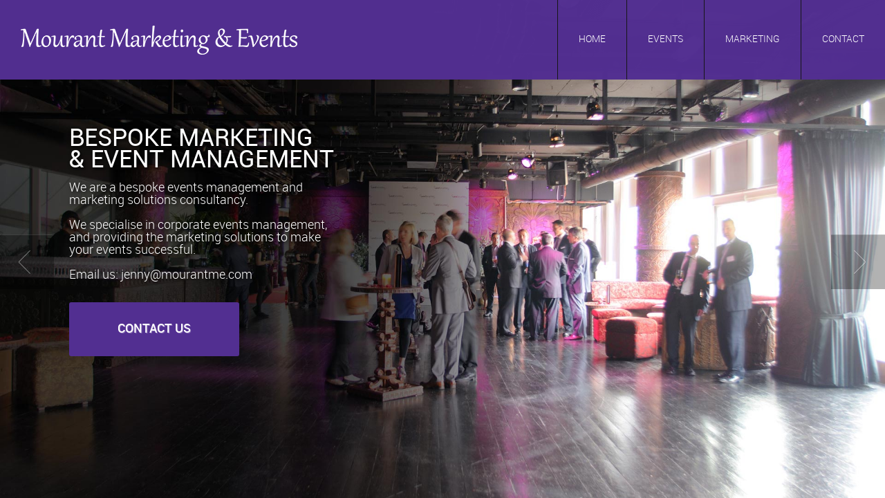

--- FILE ---
content_type: text/html; charset=UTF-8
request_url: https://mourantme.com/
body_size: 5837
content:
<!DOCTYPE HTML PUBLIC "-//W3C//DTD HTML 4.01 Transitional//EN" "http://www.w3.org/TR/html4/loose.dtd">
<html lang="en-US"<head>
	<meta http-equiv="Content-Type" content="text/html;charset=UTF-8">
    <meta name="viewport" content="width=device-width,initial-scale=1,maximum-scale=1" />
	<title>            Mourant Marketing and Events : Welcome        </title>
            <script> var template_directory = "https://mourantme.com/wp-content/themes/valerie"; </script>
    <!--[if IE 8]>

    <link rel='stylesheet' id='style-css'  href='https://mourantme.com/wp-content/themes/valerie/css/ie-dark.css' type='text/css' media='all' />	<![endif]-->
    <meta name='robots' content='max-image-preview:large' />
<link rel='dns-prefetch' href='//maps.googleapis.com' />
<link rel='dns-prefetch' href='//s.w.org' />
<link rel="alternate" type="application/rss+xml" title="Mourant Marketing and Events &raquo; Feed" href="https://mourantme.com/feed/" />
<link rel="alternate" type="application/rss+xml" title="Mourant Marketing and Events &raquo; Comments Feed" href="https://mourantme.com/comments/feed/" />
<link rel="alternate" type="application/rss+xml" title="Mourant Marketing and Events &raquo; Welcome Comments Feed" href="https://mourantme.com/bespoke-marketing-event-management/feed/" />
<script type="text/javascript">
window._wpemojiSettings = {"baseUrl":"https:\/\/s.w.org\/images\/core\/emoji\/13.1.0\/72x72\/","ext":".png","svgUrl":"https:\/\/s.w.org\/images\/core\/emoji\/13.1.0\/svg\/","svgExt":".svg","source":{"concatemoji":"https:\/\/mourantme.com\/wp-includes\/js\/wp-emoji-release.min.js?ver=5.9.12"}};
/*! This file is auto-generated */
!function(e,a,t){var n,r,o,i=a.createElement("canvas"),p=i.getContext&&i.getContext("2d");function s(e,t){var a=String.fromCharCode;p.clearRect(0,0,i.width,i.height),p.fillText(a.apply(this,e),0,0);e=i.toDataURL();return p.clearRect(0,0,i.width,i.height),p.fillText(a.apply(this,t),0,0),e===i.toDataURL()}function c(e){var t=a.createElement("script");t.src=e,t.defer=t.type="text/javascript",a.getElementsByTagName("head")[0].appendChild(t)}for(o=Array("flag","emoji"),t.supports={everything:!0,everythingExceptFlag:!0},r=0;r<o.length;r++)t.supports[o[r]]=function(e){if(!p||!p.fillText)return!1;switch(p.textBaseline="top",p.font="600 32px Arial",e){case"flag":return s([127987,65039,8205,9895,65039],[127987,65039,8203,9895,65039])?!1:!s([55356,56826,55356,56819],[55356,56826,8203,55356,56819])&&!s([55356,57332,56128,56423,56128,56418,56128,56421,56128,56430,56128,56423,56128,56447],[55356,57332,8203,56128,56423,8203,56128,56418,8203,56128,56421,8203,56128,56430,8203,56128,56423,8203,56128,56447]);case"emoji":return!s([10084,65039,8205,55357,56613],[10084,65039,8203,55357,56613])}return!1}(o[r]),t.supports.everything=t.supports.everything&&t.supports[o[r]],"flag"!==o[r]&&(t.supports.everythingExceptFlag=t.supports.everythingExceptFlag&&t.supports[o[r]]);t.supports.everythingExceptFlag=t.supports.everythingExceptFlag&&!t.supports.flag,t.DOMReady=!1,t.readyCallback=function(){t.DOMReady=!0},t.supports.everything||(n=function(){t.readyCallback()},a.addEventListener?(a.addEventListener("DOMContentLoaded",n,!1),e.addEventListener("load",n,!1)):(e.attachEvent("onload",n),a.attachEvent("onreadystatechange",function(){"complete"===a.readyState&&t.readyCallback()})),(n=t.source||{}).concatemoji?c(n.concatemoji):n.wpemoji&&n.twemoji&&(c(n.twemoji),c(n.wpemoji)))}(window,document,window._wpemojiSettings);
</script>
<style type="text/css">
img.wp-smiley,
img.emoji {
	display: inline !important;
	border: none !important;
	box-shadow: none !important;
	height: 1em !important;
	width: 1em !important;
	margin: 0 0.07em !important;
	vertical-align: -0.1em !important;
	background: none !important;
	padding: 0 !important;
}
</style>
	<link rel='stylesheet' id='style-css'  href='https://mourantme.com/wp-content/themes/valerie/style.css?ver=1.1' type='text/css' media='all' />
<link rel='stylesheet' id='wp-block-library-css'  href='https://mourantme.com/wp-includes/css/dist/block-library/style.min.css?ver=5.9.12' type='text/css' media='all' />
<style id='global-styles-inline-css' type='text/css'>
body{--wp--preset--color--black: #000000;--wp--preset--color--cyan-bluish-gray: #abb8c3;--wp--preset--color--white: #ffffff;--wp--preset--color--pale-pink: #f78da7;--wp--preset--color--vivid-red: #cf2e2e;--wp--preset--color--luminous-vivid-orange: #ff6900;--wp--preset--color--luminous-vivid-amber: #fcb900;--wp--preset--color--light-green-cyan: #7bdcb5;--wp--preset--color--vivid-green-cyan: #00d084;--wp--preset--color--pale-cyan-blue: #8ed1fc;--wp--preset--color--vivid-cyan-blue: #0693e3;--wp--preset--color--vivid-purple: #9b51e0;--wp--preset--gradient--vivid-cyan-blue-to-vivid-purple: linear-gradient(135deg,rgba(6,147,227,1) 0%,rgb(155,81,224) 100%);--wp--preset--gradient--light-green-cyan-to-vivid-green-cyan: linear-gradient(135deg,rgb(122,220,180) 0%,rgb(0,208,130) 100%);--wp--preset--gradient--luminous-vivid-amber-to-luminous-vivid-orange: linear-gradient(135deg,rgba(252,185,0,1) 0%,rgba(255,105,0,1) 100%);--wp--preset--gradient--luminous-vivid-orange-to-vivid-red: linear-gradient(135deg,rgba(255,105,0,1) 0%,rgb(207,46,46) 100%);--wp--preset--gradient--very-light-gray-to-cyan-bluish-gray: linear-gradient(135deg,rgb(238,238,238) 0%,rgb(169,184,195) 100%);--wp--preset--gradient--cool-to-warm-spectrum: linear-gradient(135deg,rgb(74,234,220) 0%,rgb(151,120,209) 20%,rgb(207,42,186) 40%,rgb(238,44,130) 60%,rgb(251,105,98) 80%,rgb(254,248,76) 100%);--wp--preset--gradient--blush-light-purple: linear-gradient(135deg,rgb(255,206,236) 0%,rgb(152,150,240) 100%);--wp--preset--gradient--blush-bordeaux: linear-gradient(135deg,rgb(254,205,165) 0%,rgb(254,45,45) 50%,rgb(107,0,62) 100%);--wp--preset--gradient--luminous-dusk: linear-gradient(135deg,rgb(255,203,112) 0%,rgb(199,81,192) 50%,rgb(65,88,208) 100%);--wp--preset--gradient--pale-ocean: linear-gradient(135deg,rgb(255,245,203) 0%,rgb(182,227,212) 50%,rgb(51,167,181) 100%);--wp--preset--gradient--electric-grass: linear-gradient(135deg,rgb(202,248,128) 0%,rgb(113,206,126) 100%);--wp--preset--gradient--midnight: linear-gradient(135deg,rgb(2,3,129) 0%,rgb(40,116,252) 100%);--wp--preset--duotone--dark-grayscale: url('#wp-duotone-dark-grayscale');--wp--preset--duotone--grayscale: url('#wp-duotone-grayscale');--wp--preset--duotone--purple-yellow: url('#wp-duotone-purple-yellow');--wp--preset--duotone--blue-red: url('#wp-duotone-blue-red');--wp--preset--duotone--midnight: url('#wp-duotone-midnight');--wp--preset--duotone--magenta-yellow: url('#wp-duotone-magenta-yellow');--wp--preset--duotone--purple-green: url('#wp-duotone-purple-green');--wp--preset--duotone--blue-orange: url('#wp-duotone-blue-orange');--wp--preset--font-size--small: 13px;--wp--preset--font-size--medium: 20px;--wp--preset--font-size--large: 36px;--wp--preset--font-size--x-large: 42px;}.has-black-color{color: var(--wp--preset--color--black) !important;}.has-cyan-bluish-gray-color{color: var(--wp--preset--color--cyan-bluish-gray) !important;}.has-white-color{color: var(--wp--preset--color--white) !important;}.has-pale-pink-color{color: var(--wp--preset--color--pale-pink) !important;}.has-vivid-red-color{color: var(--wp--preset--color--vivid-red) !important;}.has-luminous-vivid-orange-color{color: var(--wp--preset--color--luminous-vivid-orange) !important;}.has-luminous-vivid-amber-color{color: var(--wp--preset--color--luminous-vivid-amber) !important;}.has-light-green-cyan-color{color: var(--wp--preset--color--light-green-cyan) !important;}.has-vivid-green-cyan-color{color: var(--wp--preset--color--vivid-green-cyan) !important;}.has-pale-cyan-blue-color{color: var(--wp--preset--color--pale-cyan-blue) !important;}.has-vivid-cyan-blue-color{color: var(--wp--preset--color--vivid-cyan-blue) !important;}.has-vivid-purple-color{color: var(--wp--preset--color--vivid-purple) !important;}.has-black-background-color{background-color: var(--wp--preset--color--black) !important;}.has-cyan-bluish-gray-background-color{background-color: var(--wp--preset--color--cyan-bluish-gray) !important;}.has-white-background-color{background-color: var(--wp--preset--color--white) !important;}.has-pale-pink-background-color{background-color: var(--wp--preset--color--pale-pink) !important;}.has-vivid-red-background-color{background-color: var(--wp--preset--color--vivid-red) !important;}.has-luminous-vivid-orange-background-color{background-color: var(--wp--preset--color--luminous-vivid-orange) !important;}.has-luminous-vivid-amber-background-color{background-color: var(--wp--preset--color--luminous-vivid-amber) !important;}.has-light-green-cyan-background-color{background-color: var(--wp--preset--color--light-green-cyan) !important;}.has-vivid-green-cyan-background-color{background-color: var(--wp--preset--color--vivid-green-cyan) !important;}.has-pale-cyan-blue-background-color{background-color: var(--wp--preset--color--pale-cyan-blue) !important;}.has-vivid-cyan-blue-background-color{background-color: var(--wp--preset--color--vivid-cyan-blue) !important;}.has-vivid-purple-background-color{background-color: var(--wp--preset--color--vivid-purple) !important;}.has-black-border-color{border-color: var(--wp--preset--color--black) !important;}.has-cyan-bluish-gray-border-color{border-color: var(--wp--preset--color--cyan-bluish-gray) !important;}.has-white-border-color{border-color: var(--wp--preset--color--white) !important;}.has-pale-pink-border-color{border-color: var(--wp--preset--color--pale-pink) !important;}.has-vivid-red-border-color{border-color: var(--wp--preset--color--vivid-red) !important;}.has-luminous-vivid-orange-border-color{border-color: var(--wp--preset--color--luminous-vivid-orange) !important;}.has-luminous-vivid-amber-border-color{border-color: var(--wp--preset--color--luminous-vivid-amber) !important;}.has-light-green-cyan-border-color{border-color: var(--wp--preset--color--light-green-cyan) !important;}.has-vivid-green-cyan-border-color{border-color: var(--wp--preset--color--vivid-green-cyan) !important;}.has-pale-cyan-blue-border-color{border-color: var(--wp--preset--color--pale-cyan-blue) !important;}.has-vivid-cyan-blue-border-color{border-color: var(--wp--preset--color--vivid-cyan-blue) !important;}.has-vivid-purple-border-color{border-color: var(--wp--preset--color--vivid-purple) !important;}.has-vivid-cyan-blue-to-vivid-purple-gradient-background{background: var(--wp--preset--gradient--vivid-cyan-blue-to-vivid-purple) !important;}.has-light-green-cyan-to-vivid-green-cyan-gradient-background{background: var(--wp--preset--gradient--light-green-cyan-to-vivid-green-cyan) !important;}.has-luminous-vivid-amber-to-luminous-vivid-orange-gradient-background{background: var(--wp--preset--gradient--luminous-vivid-amber-to-luminous-vivid-orange) !important;}.has-luminous-vivid-orange-to-vivid-red-gradient-background{background: var(--wp--preset--gradient--luminous-vivid-orange-to-vivid-red) !important;}.has-very-light-gray-to-cyan-bluish-gray-gradient-background{background: var(--wp--preset--gradient--very-light-gray-to-cyan-bluish-gray) !important;}.has-cool-to-warm-spectrum-gradient-background{background: var(--wp--preset--gradient--cool-to-warm-spectrum) !important;}.has-blush-light-purple-gradient-background{background: var(--wp--preset--gradient--blush-light-purple) !important;}.has-blush-bordeaux-gradient-background{background: var(--wp--preset--gradient--blush-bordeaux) !important;}.has-luminous-dusk-gradient-background{background: var(--wp--preset--gradient--luminous-dusk) !important;}.has-pale-ocean-gradient-background{background: var(--wp--preset--gradient--pale-ocean) !important;}.has-electric-grass-gradient-background{background: var(--wp--preset--gradient--electric-grass) !important;}.has-midnight-gradient-background{background: var(--wp--preset--gradient--midnight) !important;}.has-small-font-size{font-size: var(--wp--preset--font-size--small) !important;}.has-medium-font-size{font-size: var(--wp--preset--font-size--medium) !important;}.has-large-font-size{font-size: var(--wp--preset--font-size--large) !important;}.has-x-large-font-size{font-size: var(--wp--preset--font-size--x-large) !important;}
</style>
<link rel='stylesheet' id='main-css'  href='https://mourantme.com/wp-content/themes/valerie/css/global.css?ver=1.1' type='text/css' media='all' />
<link rel='stylesheet' id='responsive-css'  href='https://mourantme.com/wp-content/themes/valerie/css/responsive.css?ver=1.0' type='text/css' media='all' />
<link rel='stylesheet' id='fonts-css'  href='https://mourantme.com/wp-content/themes/valerie/css/fonts/stylesheet.css?ver=1.0' type='text/css' media='all' />
<link rel='stylesheet' id='supersized-css'  href='https://mourantme.com/wp-content/themes/valerie/css/supersized.css?ver=1.0' type='text/css' media='all' />
<link rel='stylesheet' id='supersized_shutter-css'  href='https://mourantme.com/wp-content/themes/valerie/scripts/supersized.shutter.css?ver=1.0' type='text/css' media='all' />
<script type='text/javascript' src='https://mourantme.com/wp-includes/js/jquery/jquery.min.js?ver=3.6.0' id='jquery-core-js'></script>
<script type='text/javascript' src='https://mourantme.com/wp-includes/js/jquery/jquery-migrate.min.js?ver=3.3.2' id='jquery-migrate-js'></script>
<script type='text/javascript' src='https://mourantme.com/wp-content/themes/valerie/scripts/modernizr.js?ver=1.0' id='modernizr-js'></script>
<script type='text/javascript' src='https://mourantme.com/wp-content/themes/valerie/scripts/jquery.easing.min.js?ver=1.0' id='easing-js'></script>
<script type='text/javascript' src='https://mourantme.com/wp-content/themes/valerie/scripts/supersized.3.2.7.js?ver=3.2.7' id='supersized-js'></script>
<script type='text/javascript' src='https://mourantme.com/wp-content/themes/valerie/scripts/supersized.shutter.js?ver=1.0' id='supersized_shutter-js'></script>
<script type='text/javascript' src='https://mourantme.com/wp-content/themes/valerie/scripts/script.js?ver=1.0' id='script-js'></script>
<script type='text/javascript' src='https://mourantme.com/wp-content/themes/valerie/scripts/jquery.scrollTo-1.4.3.1-min.js?ver=1.4.3.1' id='scrollTo-js'></script>
<script type='text/javascript' src='https://mourantme.com/wp-content/themes/valerie/scripts/jquery.serialScroll-1.2.2-min.js?ver=1.2.2' id='serialScroll-js'></script>
<script type='text/javascript' src='https://maps.googleapis.com/maps/api/js?v=3.exp&#038;sensor=false&#038;ver=3.0' id='googlemap-js'></script>
<script type='text/javascript' src='https://mourantme.com/wp-content/themes/valerie/scripts/jquery.event.drag-2.2.js?ver=2.2' id='jquery.drag.event-js'></script>
<script type='text/javascript' src='https://mourantme.com/wp-content/themes/valerie/scripts/slider_anim.js?ver=1.0' id='umbrella_slider-js'></script>
<script type='text/javascript' src='https://mourantme.com/wp-content/themes/valerie/scripts/mediaelement-and-player.min.js?ver=1.0' id='media_element-js'></script>
<script type='text/javascript' src='https://mourantme.com/wp-content/themes/valerie/scripts/ie-layout.js?ver=1.0' id='ielayout-js'></script>
<link rel="https://api.w.org/" href="https://mourantme.com/wp-json/" /><link rel="alternate" type="application/json" href="https://mourantme.com/wp-json/wp/v2/pages/5" /><link rel="EditURI" type="application/rsd+xml" title="RSD" href="https://mourantme.com/xmlrpc.php?rsd" />
<link rel="wlwmanifest" type="application/wlwmanifest+xml" href="https://mourantme.com/wp-includes/wlwmanifest.xml" /> 
<meta name="generator" content="WordPress 5.9.12" />
<link rel="canonical" href="https://mourantme.com/" />
<link rel='shortlink' href='https://mourantme.com/' />
<link rel="alternate" type="application/json+oembed" href="https://mourantme.com/wp-json/oembed/1.0/embed?url=https%3A%2F%2Fmourantme.com%2F" />
<link rel="alternate" type="text/xml+oembed" href="https://mourantme.com/wp-json/oembed/1.0/embed?url=https%3A%2F%2Fmourantme.com%2F&#038;format=xml" />
    <script>
        var templateUrl = "https://mourantme.com/wp-content/themes/valerie";
        (function (d, s, id) {
            var js, fjs = d.getElementsByTagName(s)[0];
            if (d.getElementById(id)) return;
            js = d.createElement(s); js.id = id;
            js.src = "//connect.facebook.net/en_US/all.js#xfbml=1";
            fjs.parentNode.insertBefore(js, fjs);
        } (document, 'script', 'facebook-jssdk'));</script>
    </script>
            <script>
        jQuery(window).load(function(){
            jQuery.supersized({
                slide_interval: 8000,
                transition: 1,
                transition_speed: 700,
                slide_links: 'blank',
                fit_always: 0,
                slides: [{"image":"https:\/\/mourantme.com\/wp-content\/uploads\/2013\/09\/cocktail-party-1-landscape.jpg"},{"image":"https:\/\/mourantme.com\/wp-content\/uploads\/2013\/09\/exhibition-3-landscape.jpg"},{"image":"https:\/\/mourantme.com\/wp-content\/uploads\/2013\/09\/exhibition-1-landscape.jpg"}]            }); 
        });
    </script>
        
<style>

.tab_button_ui:hover , .tab_current , .accordion h4 a , .slides li > a, .filter_item:hover, .project_info, .load_more, .post .post_title, .post .post_info, .contact_form input[type="submit"], .project_content, .post_info {
	background: #522f91;
}
.back_button a{
	background: #522f91 url(https://mourantme.com/wp-content/themes/valerie/images/icons/back_arrow.png) no-repeat 20px 27px;
}
#succes_message{
	color: #522f91 !important;
}









.header {
	background: rgba(82,47,145,0.99);
}


</style>





<!--Ajax Loader-->
<div id="ajax_wrap" style="display:none"></div>
<div id="ajax_loader" style="display:none">
<div id="facebookG">
<div id="blockG_1" class="facebook_blockG">
</div>
<div id="blockG_2" class="facebook_blockG">
</div>
<div id="blockG_3" class="facebook_blockG">
</div>
</div>
</div>
<style>
div#ajax_wrap
{
	position:fixed;
	z-index:9999998;
	background:#fff;
	opacity:0.5;
	width:50000px;
	height:50000px;
	top: 0;
}
div#ajax_loader{
	position:fixed;
	left: 50%;
    top: 50%;
	z-index:9999999;
}
#facebookG{
width:64px}

.facebook_blockG{
background-color:#D9D9D9;
border:2px solid #;
float:left;
height:46px;
margin-left:3px;
width:12px;
-webkit-animation-name:bounceG;
-webkit-animation-duration:1s;
-webkit-animation-iteration-count:infinite;
-webkit-animation-direction:linear;
-webkit-transform:scale(0.7);
-moz-animation-name:bounceG;
-moz-animation-duration:1s;
-moz-animation-iteration-count:infinite;
-moz-animation-direction:linear;
-moz-transform:scale(0.7);
-o-animation-name:bounceG;
-o-animation-duration:1s;
-o-animation-iteration-count:infinite;
-o-animation-direction:linear;
-o-transform:scale(0.7);
-ms-animation-name:bounceG;
-ms-animation-duration:1s;
-ms-animation-iteration-count:infinite;
-ms-animation-direction:linear;
-ms-transform:scale(0.7);
opacity:0.1;
}

#blockG_1{
-webkit-animation-delay:0.3s;
-moz-animation-delay:0.3s;
-o-animation-delay:0.3s;
-ms-animation-delay:0.3s;
}

#blockG_2{
-webkit-animation-delay:0.4s;
-moz-animation-delay:0.4s;
-o-animation-delay:0.4s;
-ms-animation-delay:0.4s;
}

#blockG_3{
-webkit-animation-delay:0.5s;
-moz-animation-delay:0.5s;
-o-animation-delay:0.5s;
-ms-animation-delay:0.5s;
}

@-webkit-keyframes bounceG{
0%{
-webkit-transform:scale(1.2);
opacity:1}

100%{
-webkit-transform:scale(0.7);
opacity:0.1}

}

@-moz-keyframes bounceG{
0%{
-moz-transform:scale(1.2);
opacity:1}

100%{
-moz-transform:scale(0.7);
opacity:0.1}

}

@-o-keyframes bounceG{
0%{
-o-transform:scale(1.2);
opacity:1}

100%{
-o-transform:scale(0.7);
opacity:0.1}

}

@-ms-keyframes bounceG{
0%{
-ms-transform:scale(1.2);
opacity:1}

100%{
-ms-transform:scale(0.7);
opacity:0.1}

}
</style>
<!--Ajax Loader--></head>   
<body class="home page-template page-template-template-home page-template-template-home-php page page-id-5">
<script>
    jQuery(document).ready(function () {
        jQuery("a.menu_item,a.backtopage, a.menu_link , a.read_post , div.post_title a , a.open, .project_title a,div.logo a,ul.slides li a").live("click", function (e) {
            e.preventDefault();
            var url = jQuery(this).attr("href");
            if (jQuery(this).data("exclude")) {
                window.location = url;
            }
            var this_item = jQuery(this);
            jQuery.get(url, { ajax: true }, function (data) {
                try {
                    jQuery("div.inner_content").html(data);
                    jQuery(".curr_menu").removeClass("curr_menu");
                    this_item.addClass("curr_menu");
                    changeURL(url);
                    jQuery(".mobile_menu").addClass("hidden_menu").find(".menu_item").stop(true, true).slideUp(300);
                }
                catch (err) {
                    window.location = url;
                }

            })
            .error(function () {
                window.location = url;
            });

        });
    });
</script>
	<div class="wrapper">
		<div class="background_navigation">
			<a href="#" onClick="api.nextSlide();" id="nextslide"></a>
			<a href="#" onClick="api.prevSlide();" id="prevslide"></a>
		</div>
		<div class="header">
			<div class="logo">
                <a href="https://mourantme.com">
                                            <img src="https://mourantme.com/wp-content/uploads/2013/09/mourantme-logo-400.png" />
                                    </a>
            </div>
			<ul class="menu">
									<li>
                        <a data-exclude="" href="https://mourantme.com/" class="menu_link ">Home</a>
                                            </li>
									<li>
                        <a data-exclude="" href="https://mourantme.com/events/" class="menu_link ">Events</a>
                                            </li>
									<li>
                        <a data-exclude="" href="https://mourantme.com/marketing/" class="menu_link ">Marketing</a>
                                            </li>
									<li>
                        <a data-exclude="" href="https://mourantme.com/contact/" class="menu_link ">Contact</a>
                                            </li>
							</ul>
            <ul class="mobile_menu">
                <li class="navigation_button"><a href="#"></a></li><div style="clear:both;"></div>
                                        <li><a href="https://mourantme.com/" class="menu_item">Home</a></li>
                                            <li><a href="https://mourantme.com/events/" class="menu_item">Events</a></li>
                                            <li><a href="https://mourantme.com/marketing/" class="menu_item">Marketing</a></li>
                                            <li><a href="https://mourantme.com/contact/" class="menu_item">Contact</a></li>
                                    
            </ul>
		</div>
 <style>
    @media screen and (max-width: 1024px), screen and (max-device-width: 1024px), screen and (max-width: 1200px)  {
        .footer {
            width: 100%;
            max-height: 100px;
            position: fixed;
            bottom: 0;
            padding: 0px 30px;
            -webkit-box-sizing:border-box;
            -moz-box-sizing:border-box;
            -ms-box-sizing:border-box;
            box-sizing:border-box;
            z-index:1000;
        }
    }
</style>

<div class="inner_content">
            <!--If Not Ajax Request Return This-->
            <div class="home_page">
                                <script>
                    var slides = [{"slide":{"first_anim":"blur","second_anim":"blur","button_anim":"blur"}},{"slide":{"first_anim":"blur","second_anim":"blur","button_anim":"blur"}},{"slide":{"first_anim":"blur","second_anim":"blur","button_anim":"blur"}}];
                    if(typeof api !== "undefined"){
                        if(!api.nextSlide()){
							anim_text();
						}
                    }
                    jQuery("title").text("            Mourant Marketing and Events : Welcome        ");
                    jQuery(".background_navigation").show();
                </script>
                <ul class="slides">
                                        <li style="display: none;">
                        <div class="welcome_text">
                                                            <h1 class="text">Bespoke Marketing <br />
&amp; Event Management</h1>
                            
                                                          <h2 class="text">We are a bespoke events management and marketing solutions consultancy.<br />
<br />
We specialise in corporate events management, and providing the marketing solutions to make your events successful. <br />
<br />
Email us: jenny@mourantme.com</h2>
                                                    </div>
                                                    <a href="/contact" class="">Contact us</a>
                                            </li>
                                        <li style="display: none;">
                        <div class="welcome_text">
                                                            <h1 class="text">Bespoke Marketing <br />
&amp; Event Management</h1>
                            
                                                          <h2 class="text">We are a bespoke events management and marketing solutions consultancy.<br />
<br />
We specialise in corporate events management, and providing the marketing solutions to make your events successful. <br />
<br />
Email us: jenny@mourantme.com</h2>
                                                    </div>
                                                    <a href="/contact" class="">Contact us</a>
                                            </li>
                                        <li style="display: none;">
                        <div class="welcome_text">
                                                            <h1 class="text">Bespoke Marketing <br />
&amp; Event Management</h1>
                            
                                                          <h2 class="text">We are a bespoke events management and marketing solutions consultancy.<br />
<br />
We specialise in corporate events management, and providing the marketing solutions to make your events successful. <br />
<br />
Email us: jenny@mourantme.com</h2>
                                                    </div>
                                                    <a href="/contact" class="">Contact us</a>
                                            </li>
                                    </ul>
                            </div>
        <!--If Not Ajax Request Return This-->
        </div><div style="clear:both;"></div>
<div class="footer">
                        <script>
            jQuery(window).load(function () {                  
                    window.setTimeout(function(){
                    var homeHeight = jQuery(".home_page").height();
                    var heightMargin = homeHeight / 2;
                    jQuery(".home_page").css("margin-top", -heightMargin);
                },1000);
            });
            </script>
			<ul class="social_media">
                
                
				
				
				
				
				
			</ul>
		</div>
	</div>
<script type='text/javascript' src='https://mourantme.com/wp-includes/js/comment-reply.min.js?ver=5.9.12' id='comment-reply-js'></script>
</body>
<style>
    body1 {
        margin-top: 0 !important;
    }
</style>
</html><!--If Not Ajax Request Return This-->

--- FILE ---
content_type: text/css
request_url: https://mourantme.com/wp-content/themes/valerie/style.css?ver=1.1
body_size: 836
content:
/*
Theme Name: Valerie
Theme URI: http://umbrella.al/
Description: Valerie theme from Umbrella
Author: Umbrella
Author URI: http://umbrella.al/
Version: 1.5
License: General Public License
License URI: http://www.gnu.org/licenses/gpl.html
*/
.wp-caption {
    background: #fff;
    border: 1px solid #f0f0f0;
    max-width: 96%; /* Image does not overflow the content area */
    padding: 5px 3px 10px;
    text-align: center;
}

.wp-caption.alignnone {
    margin: 5px 20px 20px 0;
}

.wp-caption.alignleft {
    margin: 5px 20px 20px 0;
}

.wp-caption.alignright {
    margin: 5px 0 20px 20px;
}

.wp-caption img {
    border: 0 none;
    height: auto;
    margin: 0;
    max-width: 98.5%;
    padding: 0;
    width: auto;
}

.wp-caption p.wp-caption-text {
    font-size: 11px;
    line-height: 17px;
    margin: 0;
    padding: 0 4px 5px;
}

.sticky { color: #e9673a; }

.gallery {
    margin: auto;
    overflow: hidden;
    width: 100%;
}
.gallery .gallery-item {
    float: left;
    margin-top: 10px;
    text-align: center;
}
.gallery img {
    border: 2px solid #cfcfcf;
}
.gallery .gallery-caption {
    margin-left: 0;
}
.gallery br { clear: both }
.col-2 { width: 50% }
.col-3 { width: 33.333% }
.col-4 { width: 25% }
.col-5 { width: 20% }
.col-6 { width: 16.666% }
.col-7 { width: 14.285% }
.col-8 { width: 12.5% }
.col-9 { width: 11.111% }

.bypostauthor{
background-color: #e9673a; }

.odd {
background-color: #e9673a; }

.even {
background-color: #e9673a; }

.entry-content img {
	margin: 0 0 1.5em 0;
	}
.alignleft, img.alignleft {
	margin-right: 1.5em;
	display: inline;
	float: left;
	}
.alignright, img.alignright {
	margin-left: 1.5em;
	display: inline;
	float: right;
	}
.aligncenter, img.aligncenter {
	margin-right: auto;
	margin-left: auto;
	display: block;
	clear: both;
	}
.alignnone, img.alignnone {
	/* not sure about this one */
	}

.widget_links a, .widget_recent_entries a, .widget_meta a, .widget_search a, .widget_archive a, .widget_calendar a, .widget_nav_menu a, .widget_categories a, .widget_recent_comments a, .recentcomments {

	font-family: "RobotoRegular";
	font-size: 12px;
	color: #666;
	margin-bottom: 5px;
}

.widget_links a, .widget_recent_entries a, .widget_meta a, .widget_search a, .widget_archive a, .widget_calendar a, .widget_nav_menu a, .widget_categories a, .widget_recent_comments a {

	color: #e9673a;
}

.widget_links, .widget_recent_entries, .widget_meta, .widget_search, .widget_archive, .widget_calendar, .widget_nav_menu, .widget_categories, .widget_recent_comments {

	padding: 20px 20px;
	border-bottom: 1px dotted #999;
}

.widget_calendar tr td {

	font-family: "RobotoRegular";
	font-size: 12px;
	color: #666;
	padding: 5px 10px;
}

#wp-calendar > caption {

	margin-bottom: 10px;
}

.widget_search input[type=text] {
	height: 26px;
	padding: 0px 10px;
	border: 1px solid #eaeaea;
	margin: 5px 0px;
}

.widget_search label {
	font-family: "RobotoRegular";
	font-size: 12px;
	color: #666;
}

.widget_search input[type=submit] {
	font-family: "RobotoBold", Arial, sans-serif;
	font-size: 12px;
	color: white;
	display: inline-block;
	text-transform: uppercase;
	padding: 6px 10px 6px 10px;
	letter-spacing: normal;
	line-height: normal;
	background: #E9673A;
	cursor: pointer;
	border: none;
}


--- FILE ---
content_type: text/css
request_url: https://mourantme.com/wp-content/themes/valerie/css/global.css?ver=1.1
body_size: 4839
content:
/* 
	
	Umbrella

*/

html, body, div, span, applet, object, iframe,
h1, h2, h3, h4, h5, h6, p, blockquote, pre,
a, abbr, acronym, address, big, cite, code,
del, dfn, em, img, ins, kbd, q, s, samp,
small, strike, strong, sub, sup, tt, var,
b, u, i, center,
dl, dt, dd, ol, ul, li,
fieldset, form, label, legend,
table, caption, tbody, tfoot, thead, tr, th, td,
article, aside, canvas, details, embed, 
figure, figcaption, footer, header, hgroup, 
menu, nav, output, ruby, section, summary,
time, mark, audio, video {
	margin: 0;
	padding: 0;
	border: 0;
	font-size: 100%;
	font: inherit;
	vertical-align: baseline;
}
/* HTML5 display-role reset for older browsers */
article, aside, details, figcaption, figure, 
footer, header, hgroup, menu, nav, section {
	display: block;
}
body {
	line-height: 1;
	color: #fff;
    font-family: "RobotoRegular";
}
ol, ul {
	list-style: none;
}
blockquote, q {
	quotes: none;
}
blockquote:before, blockquote:after,
q:before, q:after {
	content: '';
	content: none;
}
table {
	border-collapse: collapse;
	border-spacing: 0;
}

a {
	text-decoration: none;
}

.mejs-container, .svg, .mejs-audio {
	display: none;
}

/* TYPOGRAPHY */

h1 {
	display: block;
	font-size: 2em;
}

h2 {
	display: block;
	font-size: 1.5em;
	color:#522f91;
}

h3 {
	display: block;
	font-size: 1.17em;
}

h4 {
	display: block;
}

h5 {
	display: block;
	font-size: 0.83em;
}

.shortcodes p {
    font-family: "RobotoLight";
    color: #6A6D78;
    font-size: 14px;
    line-height: 22px;
}

strong, b {
    font-weight: bold;
}

em, i {
    font-style: italic;
}

.one_full ul, .one_half ul, .one_third ul, .one_fourth ul {
    list-style: circle;
    list-style-position: inside;
}

/* CLOSE TYPOGRAPHY */


/* BUILD */

body::-webkit-scrollbar {
	width: 5px;
    height: 5px;
}

body::-webkit-scrollbar-track {
    background-color: #000;
    
}

body::-webkit-scrollbar-thumb {
	background-color: #f4b530;
    border-radius: 5px;
}

body::-webkit-scrollbar-corner {
    background-color: #000;
}

.header {
	width:100%;
	height: 115px;
	background: rgba(0,0,0,0.97);
	z-index: 9000000;
    position: relative;
}

.inner_content {
	margin: auto;
    z-index: -1;
}

.content {
    width: 1025px;
    margin:auto;
    position: relative;
    padding-top: 115px;
    padding-bottom: 100px;
    z-index: 9;
}

.logo {
	position: absolute;
}

.logo a {
	font-family:"Androgyne Medium";
	font-size: 38px;
	color: #fff;
	position: relative;
	display: block;
	left: 30px;
	width: 119px;
}

.menu {
	width: auto;
	height: 100%;
	float: right;
}

.menu > li {
	float: left;
}

.menu > li > a {
	width: auto;
	height: 115px;
	border-left:1px solid #161616;
	display: block;
	padding: 0px 30px;
	font-family: "RobotoLight";
	font-size: 14px;
	text-transform: uppercase;
	color: #fff;
	padding-top: 50px;
	-webkit-box-sizing: border-box;
	-moz-box-sizing: border-box;
	-ms-box-sizing: border-box;
	box-sizing: border-box;
}

.menu li a:hover, .curr_menu {
	background: rgba(255,255,255,0.04);
}

.menu .sub_menu {
	display: none;
	position: absolute;
}

.sub_menu li {
	background: rgba(0,0,0,0.97);
}

.sub_menu li + li {
	border-top: 1px solid #262626; 
}

.sub_menu a {
	display: block;
	padding: 23px 33px;
	font-family: "RobotoLight";
	font-size: 14px;
	color: #fff;
	text-transform: uppercase;
}

.page_title {
	opacity: 0;
}

.welcome_text {
	width: 400px;
}

.welcome_text h1, .page_title h1 {
	font-family: "RobotoRegular";
	font-size: 35px;
	text-transform: uppercase;
	text-align: left;
	line-height:.9;
}

.welcome_text h2, .page_title h2 {
	font-family: "RobotoLight";
	font-size: 18px;
	text-align: left;
}

.welcome_text h1 + h2, .page_title h1 + h2 {
	margin-top: 15px;
}


/*.welcome_text h1 {
    opacity: 0;
}

.welcome_text h2 {
    opacity: 0;
}
.slide li a {
    opacity: 0;
}*/

.text {
    color: #fff;
}

.slides {
	width:500px;
	text-align:left;
	position: relative;
	top: 50%;
	}

.slides li {
    z-index: 900000;	
}

.slides li > a {
	width: auto;
	display: inline-block;
	margin: 30px auto 100px auto;
	background:#f4b530;
	padding: 30px 70px;
	border-radius: 3px;
	font-family: "RobotoMedium";
	font-size: 18px;
	text-transform: uppercase;
	text-align: center;
	color: #fff;
	text-shadow: 1px 1px 0px rgba(255,255,255,0.3);
}

.slides li > a:hover {
	opacity: 0.9;
}

.home_page {
    /*width:100%;*/
    position: absolute;
	top: 50%;
	padding-top: 40px;
	padding-left:100px;
    overflow: hidden;
	text-align: center;
}

.footer {
	width: 100%;
	max-height: 100px;
	position: fixed;
	bottom: 0;
	padding: 30px 30px;
	-webkit-box-sizing:border-box;
	-moz-box-sizing:border-box;
	-ms-box-sizing:border-box;
	box-sizing:border-box;
    z-index:1;
}

.footer .mute {
	width: 24px;
	height: 26px;
	display: inline-block;
	float: left;
	background: url(../images/icons/volume.png) no-repeat;
    z-index: 900000000;
}

.footer .social_media {
	float: right;
    z-index: 900000000;
}

.footer .social_media li, .team .social_links ul li, .team_portrait .social_links ul li {
	float: left;
}

.footer .social_media li a, .team .social_links ul li a, .team_portrait .social_links ul li a {
	width: 25px;
	height: 25px;
	display: block;
	background: url(../images/icons/social_links.png) no-repeat;
	margin-left: 6px;
}

.tw {
	background-position: -31px 0px !important;
}

.tb {
	background-position: -63px 0px !important;
}

.pin {
	background-position: -95px 0px !important;
}

.be {
	background-position: -128px 0px !important;
}

.dr {
	background-position: -161px 0px !important;
}

.yt {
	background-position: -194px 0px !important;
}

.team_portrait {
    display: none;
}

#sections {
    width: 100%;
    height: 388px;
    overflow: hidden;
    margin-top: 90px;
}

#sections > ul {
    width: 9000000px;
}

.person {
    width: 314px;
    height: 388px;
    overflow: hidden;
    position: relative;
}

#sections > ul > li {
    float: left;
}

#sections > ul > li + li {
    margin-left: 41px;
}

.person > img {
    width: 100%;
    height: auto;
    position: absolute;
    z-index: 0;
}

.person .social_links {
    width: 100%;
    height: auto;
    background: rgba(0, 0, 0, 0.7);
    z-index: 1;
    text-align: center;
    position: absolute;
    display: none;
}

.team, .project_filter, .projects_box, .load_more, .blog_posts, .contact {
    opacity: 0;
}

.team .social_links, .team_portrait .social_links{
    padding: 54px 0px;
}

.team .social_links ul, .team_portrait .social_links ul {
    display: inline-block;
    margin: auto;
}

.team .social_links ul li a, .team_portrait .social_links ul li a {
    opacity: 0.6;
}

.team .social_links ul li a:hover, .team_portrait .social_links ul li a:hover {
    opacity: 1;
}

.team .info, .team_portrait .info {
    width: 100%;
	min-height: 255px;
	background: #fff;
	display: inline-block;
	padding: 27px 17px;
	-webkit-box-sizing: border-box;
	-moz-box-sizing: border-box;
	-ms-box-sizing: border-box;
	box-sizing: border-box;
	margin-top: 291px; 
	position: relative;
    z-index: 2;
}

.team h3, .team_portrait h3 {
	font-family: "RobotoLight";
	font-size: 24px;
	color: #474747;
}

.team h4, .team_portrait h4 {
	font-family: "RobotoLight";
	font-size: 14px;
	color: #9d9d9d;
	margin-top: 5px;
}

.team p, .team_portrait p {
	font-family: "RobotoLight";
	font-size: 14px;
	color: #5e5e5e;
	line-height: 24px;
	margin-top: 22px;
}

.team-prev, .team-next { 
    position:absolute; 
    height:43px; 
    width:43px; 
    top:50%; 
    margin-top:-21px; 
    opacity:0.6; 
    margin-top: 68px;
}
					
.team-prev { 
    left:0px; 
    background:rgba(0,0,0,0.8) url('../images/icons/back.png') no-repeat;
    width:78px; 
    height: 78px; 
    background-position: 27px 22px; 
    border-top: 1px solid rgba(255,255,255,0.2); 
    left: -115px;
}
				
.team-next { 
    right:0px; 
    background:rgba(0,0,0,0.8) url('../images/icons/forward.png') no-repeat; 
    width:78px; 
    height: 78px; 
    background-position: 33px 22px;
    border-top: 1px solid rgba(255,255,255,0.2);
    right: -115px;
}
						
.team-prev:hover, .team-next:hover{ 
    cursor:pointer; 
}

.sub_title {
    display: inline-block;
    float: left;
}

.sub_title h1{
    font-family: "RobotoRegular";
    font-size: 65px;
    text-align: left;
}

.sub_title h1 span {
    font-family: "RobotoRegular";
}

.project_filter {
    width: 193px;
    height: auto;
    position: absolute;
    right: 0px;
    z-index: 1000;
}

.main_item {
    background: #F4B530 url(../images/icons/fold_white.png) no-repeat 164px center;
}

.main_item > div, .filter_item > div, .back_button a div {
    width: 100%;
    height: 1px;
    background:#fff;
    position: absolute;
    -ms-filter:"progid:DXImageTransform.Microsoft.Alpha(Opacity=30)";
	filter: alpha(opacity=30);
	opacity: 0.3;
}

.main_item, .filter_item, .back_button a {
    width: 100%;
    height: 65px;
    position: relative;
    display: block;
    font-family: "RobotoRegular";
    font-size: 18px;
    text-transform: uppercase;
    color: #fff;
}

.filter_item {
    font-size: 14px;
    background: #e8be65;
    display: block;
}

.back_button a {
    text-transform: none;
    background: #f4b530 url(../images/icons/back_arrow.png) no-repeat 20px 27px;
}

.back_button {
    width: 193px;
    height: auto;
    position: absolute;
    right: 52px;
    z-index: 1000;
}

.filter_item:hover {
    background: #f4b530;
}

.main_item span, .filter_item span {
    display: inline-block;
    margin-top: 25px;
    margin-left: 15px;
}

.back_button a span {
    display: inline-block;
    margin-top: 25px;
    margin-left: 44px;
}

.projects_box, .blog_posts, .contact {
    width: 100%;
    height: auto;
    margin-top: 80px;
}

.project {
    width: 341px;
    height: 276px;
    float: left;
    overflow: hidden;
    position: relative;
    background: #e1e1e1;
    z-index: -0;
}

.project > img {
    width: auto;
	max-width: 100%;
    height: auto;
    position: absolute;
    z-index: -1;
}

.project_info {
    width: 100%;
    height: 100%;
    background: #f4b530;
    z-index: 1;
    display: none;
}

.project_title a {
    font-family: "RobotoThin";
    font-size: 36px;
    color: white;
    vertical-align: bottom;
    bottom: 60px;
    position: absolute;
    left: 23px;
}

.post_category {
    position: absolute;
    color: white;
    bottom: 20px;
    left: 23px;
    font-family: "RobotoLight";
}

.post_category img {
    margin-right: 10px;
}

.project .open {
    display: block;
    position: absolute;
    right: 20px;
    top: 19px;
}

.load_more {
    width: 184px;
    height: 63px;
    display: block;
    margin: 40px auto;
    background: #f4b530;
    font-family: "RobotoRegular";
    font-size: 18px;
    color: #f9da97;
    text-transform: uppercase;
    padding: 18px 16px;
    -webkit-box-sizing: border-box;
	-moz-box-sizing: border-box;
	-ms-box-sizing: border-box;
	box-sizing: border-box;
}

.load_more span {
    width: 25px;
    height: 26px;
    display: inline-block;
    vertical-align: middle;
    background: url(../images/icons/load.png) no-repeat;
    margin-right: 10px;
    opacity: 0.5;
}

.load_more:hover, .load_more:hover span {
    color: #fff;
    opacity: 1;
}

.post {
    width: 511px;
    height: 256px;
    float: left;
    margin-bottom: 1px;
    background: #b8b8b8;
    margin-right: 1px;
    overflow: hidden;
    position: relative;
    z-index: 90;
}

.post .post_preview {
    width: 50%;
    height: 256px;
    overflow: hidden;
    position: absolute;
    z-index: -0;
}

.post .post_preview img {
    width: auto;
	max-width: 100%;
    height: auto;
    position: absolute;
    z-index: -0;
}

.post .post_title, .post .post_info {
    width: 50%;
    height: 100%;
    background: #f4b530;
    z-index: 93;
    float: left;
    float: right;
    position: relative;
}

.post .post_title {
    left: 50%;
}

.post .post_info {
    background: #d59d26;
    z-index: 90;
    padding: 20px;
    -webkit-box-sizing: border-box;
    -moz-box-sizing: border-box;
    -ms-box-sizing: border-box;
    box-sizing: border-box;
}

.post .post_title a {
    font-family: 'RobotoLight';
    font-size: 22px;
    color: white;
    padding: 20px;
    display: block;
    line-height: 28px;
}

.post .post_views, .post .post_comments {
    font-family: "RobotoThin";
    font-size: 24px;
    color: white;
}

.post .post_views + .post_comments {
    margin-top: 10px;
}

.post_info .read_post {
    font-family: "RobotoLight";
    font-size: 18px;
    color: white;
    position: absolute;
    bottom: 20px;
    left: 20px;
}

.post_info .read_post span {
    width: 8px;
    height: 14px;
    background: url('../images/icons/arrow_white.png') no-repeat;
    display: inline-block;
    vertical-align: middle;
    margin-left: 10px;
}

#map {
    width:540px;
    height: 490px;
    float: left;
}

.contact_form {
    width: 485px;
    height: 490px;
    background: rgba(255,255,255,0.97);
    float: right;
    padding: 8px 24px;
    -webkit-box-sizing: border-box;
    -moz-box-sizing: border-box;
    -ms-box-sizing: border-box;
    box-sizing: border-box;
}

.contact_form p {
    display: inline-block;
}

.contact_form label {
    font-family: Arial;
    font-weight: bold;
    font-size: 12px;
    color: #474747;
    display: inline-block;
    margin-bottom: 5px;
}

.contact_form input[type=text] {
    width: 205px;
    height: 25px;
    border: 1px solid #e1e1e1;
    padding: 0px 10px;
    -webkit-box-sizing: border-box;
    -moz-box-sizing: border-box;
    -ms-box-sizing: border-box;
    box-sizing: border-box;
}

.contact_form form p {
    margin-top: 15px;
}

.contact_form form p:first-child {
    margin-right: 23px;
}

.contact_form textarea {
    width: 437px;
    max-width: 437px;
    height: 100px;
    max-height: 125px;
    font-family: "RobotoRegular";
    border: 1px solid #e1e1e1;
    padding: 10px 10px;
    -webkit-box-sizing: border-box;
    -moz-box-sizing: border-box;
    -ms-box-sizing: border-box;
    box-sizing: border-box;
}

.contact_form input[type=submit] {
    width: auto;
    height: 55px;
    background: #f4b530;
    border: none;
    cursor: pointer;
    font-family: "RobotoBold";
    font-size: 16px;
    color: #fff;
    padding: 0px 50px;
    -webkit-box-sizing: border-box;
    -moz-box-sizing: border-box;
    -ms-box-sizing: border-box;
    box-sizing: border-box;
}

.contact_form input:focus, .contact_form textarea:focus {
    outline: none;
}

.blog_post {
    width: 920px;
    margin: auto;
    margin-top:90px;
}

.post_intro {
    width: 720px;
    height: 461px;
    float: left;
}

.post_img {
    width: 100%;
    height: 359px;
    overflow: hidden;
    background: #121317;
}

.post_intro h1 {
    width: 100%;
    height: 102px;
    overflow: hidden;
    background: #18191d;
    font-family: "RobotoRegular";
    font-size: 24px;
    color: #e9e8e8;
    padding: 20px;
    -webkit-box-sizing: border-box;
    -moz-box-sizing: border-box;
    -ms-box-sizing: border-box;
    box-sizing: border-box;
}

.post_info {
    width: 200px;
    height: 461px;
    background: #f4b530;
    float: right;
    position: relative;
    padding: 30px 20px;
    -webkit-box-sizing: border-box;
    -moz-box-sizing: border-box;
    -ms-box-sizing: border-box;
    box-sizing: border-box;
}

.post_info .post_category, .post_info .comments, .post_info .user {
    position: relative;
    color: white;
    bottom: 0px;
    left: 0px;
    font-family: "RobotoRegular";
}

.post_info .post_category img, .post_info .comments img, .post_info .user img, .share_links a img {
    margin-right: 10px;
    vertical-align: middle;
}

.post_info p + p {
    margin-top: 25px;
}

.post_content {
    width: 100%;
    height: auto;
    background: #121317;
    padding: 30px 20px;
    -webkit-box-sizing: border-box;
    -moz-box-sizing: border-box;
    -ms-box-sizing: border-box;
    box-sizing: border-box;
    font-family: "RobotoLight";
    font-size: 14px;
    color: #70727b;
    line-height: 24px;
}

.post_content p + p {
    margin-top: 20px;
}

.share_links {
    position: absolute;
    bottom: 30px;
}

.share_links a {
    display: block;
    font-family: "RobotoRegular";
    font-size: 15px;
    color: #fff;
}

.share_links a + a {
    margin-top: 10px;
}

.post_comments h1 {
    width: 100%;
    height: 102px;
    background: #18191d;
    vertical-align: middle;
    font-family: "RobotoRegular";
    font-size: 24px;
    color: #e9e8e8;
    padding:39px 20px;
    -webkit-box-sizing: border-box;
    -moz-box-sizing: border-box;
    -ms-box-sizing: border-box;
    box-sizing: border-box;
    cursor: pointer;
}

.post_comments h1 span {
	width: 24px;
	height: 23px;
	display: inline-block;
	background: url(../images/icons/comments.png);
    vertical-align: middle;
    margin-right: 10px;
}

.text-shadow {
    text-shadow: 1px 1px 0px rgba(0,0,0,0.77);
    filter: dropshadow(color=rgba(0,0,0,0.77), offx=1, offy=1);
}

.comments_field {
    width:100%;
    height: auto;
    background: #e9e8e8;
    position: relative;
    display:none;
}

.projects {
    width: 920px;
    margin: 0 auto;
    margin-top: 130px;
}

.image_slider {
    width: 920px;
    height: auto;
    overflow:hidden;
    background: rgba(18,19,23,0.97);
    position: relative; 
}

.image_slider ul li img {
    max-width: 100%;
    position: relative;
    margin-bottom: -3px;
}

.slider_nav {
    letter-spacing: -3px;
}

.slider_nav a {
    background: rgba(0, 0, 0, 0.3);
    width: 60px;
    height: 60px;
    display: inline-block;
}

.slider_nav a img {
	width: 8px !important;
	height: 14px !important;
	margin: 23px 25px;
}

.slider_nav {
    position: absolute;
    bottom: -3px;
    right: 0px;
    z-index: 1;
}

.project_info_content {
    width: 920px;
    height: auto;
    position: relative;
    display: block;
    background: #D59D26;
}

.project_content {
    width: 720px;
    height: auto;
    float: left;
    background: #F4B530;
    padding: 30px 20px;
    -webkit-box-sizing: border-box;
    -moz-box-sizing: border-box;
    -ms-box-sizing: border-box;
    box-sizing: border-box;
    font-family: "RobotoLight";
    font-family: 14px;
    color: rgba(255,255,255,0.7);
    line-height: 24px;
}

.project_content p + p {
    margin-top:; 20px;
}

.project_content .project_content_title {
    font-family: "RobotoThin";
    font-size: 30px;
    color: #fff;
    margin-bottom: 20px;
    line-height: normal;
}

.project_social {
    width: 200px;
    height: 100%;
    float: right;
    position: relative;
    background: #D59D26;
    padding: 30px 20px;
    -webkit-box-sizing: border-box;
    -moz-box-sizing: border-box;
    -ms-box-sizing: border-box;
    box-sizing: border-box;
}

.project_social .post_category {
    position: relative;
    color: white;
    bottom: 0px;
    left: 0px;
    font-family: "RobotoLight";
}

.project_social a {
    display: block;
    font-family: "RobotoRegular";
    font-size: 15px;
    color: white;
    margin-top: 20px;
}

.project_social a img {
    margin-right: 10px;
    vertical-align: middle;
}

.mobile_menu {
    width: 280px;
    float: right;
    margin-right: 30px;
    display: none;
    position: absolute;
    right: 0px;
}

.navigation_button a {
    width: 133px;
    height: 115px;
    border-left: 1px solid #161616;
    border-right: 1px solid #161616;
    display: block;
    padding: 0px 30px;
    font-family: "RobotoLight";
    font-size: 14px;
    text-transform: uppercase;
    color: white;
    padding-top: 50px;
    text-align: center;
    float: right;
    -webkit-box-sizing: border-box;
    -moz-box-sizing: border-box;
    -ms-box-sizing: border-box;
    box-sizing: border-box;
	background: url(../images/icons/list.png) no-repeat center;
}

.mobile_menu .menu_item {
    width: 100%;
    height: 70px;
    background: rgba(0,0,0,0.97);
    border-top: 1px solid #161616;
    display: block;
    font-family: "RobotoLight";
    font-size: 23px;
    color: #fff;
    text-transform: uppercase;
    padding-top: 25px;
    padding-left: 20px;
    -webkit-box-sizing: border-box;
    -moz-box-sizing: border-box;
    -ms-box-sizing: border-box;
    box-sizing: border-box;
}

.mobile_menu .menu_item:hover {
    background: #000;
}

.navigation_button a:hover {
    background: rgba(255,255,255,0.04) url(../images/icons/list.png) no-repeat center;
}

/* CLOSE BUILD */

/* Animation Keyframes */

@-webkit-keyframes blurFadeIn{
	0%{
		opacity: 0;
		color: transparent;
		text-shadow: 0px 0px 40px #fff;
		-webkit-transform: scale(1.3);
	}
	50%{
		opacity: 0.5;
		color: transparent;
		text-shadow: 0px 0px 10px #fff;
		-webkit-transform: scale(1.1);
	}
	100%{
		opacity: 1;
		color: transparent;
		text-shadow: 0px 0px 0px #fff;
		-webkit-transform: scale(1);
	}
}

@-webkit-keyframes slideFromLeft{
	0%{
		-webkit-transform: scale(1.5);
		-moz-transform: scale(1.5);
		-o-transform: scale(1.5);
		transform: scale(1.5);
		opacity: 0;
	}
	50%{
		-webkit-transform: scale(1.2);
		-moz-transform: scale(1.2);
		-o-transform: scale(1.2);
		transform: scale(1.2);
		opacity: 0.3;
	}
	100%{
		-webkit-transform: translateX(-0px);
		-moz-transform: translateX(-0px);
		-o-transform: translateX(-0px);
		transform: translateX(-0px);
		opacity: 1;
	}
}

@-webkit-keyframes slideFromRight{
	0%{
		-webkit-transform: translateX(200px);
		-moz-transform: translateX(200px);
		-o-transform: translateX(200px);
		transform: translateX(200px);
		opacity: 0;
	}
	50%{
		-webkit-transform: translateX(100px);
		-moz-transform: translateX(100px);
		-o-transform: translateX(100px);
		transform: translateX(100px);
		opacity: 0.3;
	}
	100%{
		-webkit-transform: translateX(0px);
		-moz-transform: translateX(0px);
		-o-transform: translateX(0px);
		transform: translateX(0px);
		opacity: 1;
	}
}

@-webkit-keyframes displayElement {
	0%{
		opacity: 0;
	}
	50%{
		opacity: 0.3;
	}
	100%{
		opacity: 1;
	}
}

@-moz-keyframes blurFadeIn{
	0%{
		opacity: 0;
		color: transparent;
		text-shadow: 0px 0px 40px #fff;
		-webkit-transform: scale(1.3);
	}
	50%{
		opacity: 0.5;
		color: transparent;
		text-shadow: 0px 0px 10px #fff;
		-webkit-transform: scale(1.1);
	}
	100%{
		opacity: 1;
		color: transparent;
		text-shadow: 0px 0px 0px #fff;
		-webkit-transform: scale(1);
	}
}

@-moz-keyframes slideFromLeft{
	0%{
		-webkit-transform: scale(1.5);
		-moz-transform: scale(1.5);
		-o-transform: scale(1.5);
		transform: scale(1.5);
		opacity: 0;
	}
	50%{
		-webkit-transform: scale(1.2);
		-moz-transform: scale(1.2);
		-o-transform: scale(1.2);
		transform: scale(1.2);
		opacity: 0.3;
	}
	100%{
		-webkit-transform: translateX(-0px);
		-moz-transform: translateX(-0px);
		-o-transform: translateX(-0px);
		transform: translateX(-0px);
		opacity: 1;
	}
}

@-moz-keyframes slideFromRight{
	0%{
		-webkit-transform: translateX(200px);
		-moz-transform: translateX(200px);
		-o-transform: translateX(200px);
		transform: translateX(200px);
		opacity: 0;
	}
	50%{
		-webkit-transform: translateX(100px);
		-moz-transform: translateX(100px);
		-o-transform: translateX(100px);
		transform: translateX(100px);
		opacity: 0.3;
	}
	100%{
		-webkit-transform: translateX(0px);
		-moz-transform: translateX(0px);
		-o-transform: translateX(0px);
		transform: translateX(0px);
		opacity: 1;
	}
}

@-moz-keyframes displayElement {
	0%{
		opacity: 0;
	}
	50%{
		opacity: 0.3;
	}
	100%{
		opacity: 1;
	}
}

@-ms-keyframes blurFadeIn{
	0%{
		opacity: 0;
		color: transparent;
		text-shadow: 0px 0px 40px #fff;
		-webkit-transform: scale(1.3);
	}
	50%{
		opacity: 0.5;
		color: transparent;
		text-shadow: 0px 0px 10px #fff;
		-webkit-transform: scale(1.1);
	}
	100%{
		opacity: 1;
		color: transparent;
		text-shadow: 0px 0px 0px #fff;
		-webkit-transform: scale(1);
	}
}

@-ms-keyframes slideFromLeft{
	0%{
		-webkit-transform: scale(1.5);
		-moz-transform: scale(1.5);
		-o-transform: scale(1.5);
		transform: scale(1.5);
		opacity: 0;
	}
	50%{
		-webkit-transform: scale(1.2);
		-moz-transform: scale(1.2);
		-o-transform: scale(1.2);
		transform: scale(1.2);
		opacity: 0.3;
	}
	100%{
		-webkit-transform: translateX(-0px);
		-moz-transform: translateX(-0px);
		-o-transform: translateX(-0px);
		transform: translateX(-0px);
		opacity: 1;
	}
}

@-ms-keyframes slideFromRight{
	0%{
		-webkit-transform: translateX(200px);
		-moz-transform: translateX(200px);
		-o-transform: translateX(200px);
		transform: translateX(200px);
		opacity: 0;
	}
	50%{
		-webkit-transform: translateX(100px);
		-moz-transform: translateX(100px);
		-o-transform: translateX(100px);
		transform: translateX(100px);
		opacity: 0.3;
	}
	100%{
		-webkit-transform: translateX(0px);
		-moz-transform: translateX(0px);
		-o-transform: translateX(0px);
		transform: translateX(0px);
		opacity: 1;
	}
}

@-ms-keyframes displayElement {
	0%{
		opacity: 0;
	}
	50%{
		opacity: 0.3;
	}
	100%{
		opacity: 1;
	}
}

.blur {
	-webkit-animation: blurFadeIn 1s linear backwards;
	-moz-animation: blurFadeIn 1s ease-in backwards;
	-ms-animation: blurFadeIn 1s ease-in backwards;
	animation: blurFadeIn 1s ease-in backwards;
	color: #fff;
    text-shadow: 2px 2px 5px rgba(0,0,0,100);
	opacity: 1;
}

.move_to_right {
    -webkit-animation: slideFromLeft 0.2s linear 1.5s backwards;
	-moz-animation: slideFromLeft 0.2s linear 1.5s backwards;
	-ms-animation: slideFromLeft 0.2s linear 1.5s backwards;
	animation: slideFromLeft 0.2s linear 1.5s backwards;
	-webkit-transform: scale(1);
	-moz-transform: scale(1);
	-o-transform: scale(1);
	transform: scale(1);
}

.move_to_left {
    -webkit-animation: slideFromRight 0.5s linear 1s backwards;
	-moz-animation: slideFromRight 0.5s linear 1s backwards;
	-ms-animation: slideFromRight 0.5s linear 1s backwards;
	animation: slideFromRight 0.5s linear 1s backwards;
	-webkit-transform: translateX(0px);
	-moz-transform: translateX(0px);
	-o-transform: translateX(0px);
	transform: translateX(0px);
}

.display_element {
	-webkit-animation: displayElement 0.5s linear 1.5s backwards;
	-moz-animation: displayElement 0.5s linear 1.5s  backwards;
	-ms-animation: displayElement 0.5s linear 1.5s  backwards;
	animation: displayElement 0.5s linear 1.5s  backwards;
	opacity: 1;
}

.display_element_second {
	-webkit-animation: displayElement 0.5s linear 2s backwards;
	-moz-animation: displayElement 0.5s linear 2s backwards;
	-ms-animation: displayElement 0.5s linear 2s backwards;
	animation: displayElement 0.5s linear 2s backwards;
	opacity: 1;
}

.display_element_third {
	-webkit-animation: displayElement 0.5s linear 2.5s backwards;
	-moz-animation: displayElement 0.5s linear 2.5s backwards;
	-ms-animation: displayElement 0.5s linear 2.5s backwards;
	animation: displayElement 0.5s linear 2.5s backwards;
	opacity: 1;
}

/* Animation Keyframes Exit */

/* Shortcodes */

.blockquote {
	width:100%;
	height:auto;
	background:#F3F3F3 url(../images/icons/bquote.png) no-repeat 25px 32px;
	padding:25px 32px 25px 75px;
	-webkit-box-sizing: border-box;
	-moz-box-sizing: border-box;
	-ms-box-sizing: border-box;
	box-sizing: border-box;
	font-family:"RobotoLight";
	color:#6a6d78;
	font-size:14px;
	line-height:22px;
}

.tabs ul li {
	list-style: none;
	float: left;
}

.tabs ul li + li {
	margin-left:-4px;
}

.tab_button_ui{
	width:auto;
	height:63px;
	display:inline-block;
	background:#CCC;
	font-family:"RobotoRegular";
	color:#fff;
	text-transform:uppercase;
	text-align:center;
	padding:25px 73px;
	-webkit-box-sizing: border-box;
	-moz-box-sizing: border-box;
	-ms-box-sizing: border-box;
	box-sizing: border-box;
}

.tab_button_ui:hover {
	background:#f4b530;
}

.tab_current {
	background:#f4b530;
}

.tab_ui {
	width:100%;
	height:auto;
	background:#F3F3F3;
	padding:21px 22px;
	-webkit-box-sizing: border-box;
	-moz-box-sizing: border-box;
	-ms-box-sizing: border-box;
	box-sizing: border-box;
	font-family:"RobotoLight";
	color:#6a6d78;
	font-size:14px;
	line-height:22px;
	display:none;
}

#tab_01 {
	display:block;
}

.accordion {
	list-style:none;
}

.accordion h4 a {
	width:100%;
	height:72px;
	color: #fff;
	background:#F4B530 url(../images/icons/acc_icon_unfold.png) no-repeat 97% center;
	display:block;
	padding:29px 24px;
	-webkit-box-sizing: border-box;
	-moz-box-sizing: border-box;
	-ms-box-sizing: border-box;
	box-sizing: border-box;
	text-transform:uppercase;
}

.accordion_content {
	font-family:"RobotoLight";
	color:#6a6d78;
	font-size:14px;
	line-height:22px;
	background:#F3F3F3;
	padding:29px 24px;
	-webkit-box-sizing: border-box;
	-moz-box-sizing: border-box;
	-ms-box-sizing: border-box;
	box-sizing: border-box;
}

.headings {
	margin-top: 10px;
}

h1, h2, h3, h4, h5 {
	font-family:"RobotoThin";
}

.shortcodes {
	background:#Fff;
	padding:30px 20px;
	-webkit-box-sizing: border-box;
	-moz-box-sizing: border-box;
	-ms-box-sizing: border-box;
	box-sizing: border-box;
	color: #6A6D78;
}

.loader {
	width: 100%;
	height: 100%;
	position: fixed;
	background: #161616;
	z-index: 9000;
}

/* Columns */

.last {
	margin: 0px !important;
}

.clear {
	clear: both;
}

.one_full {
	float: left;
	width: 100%;
	margin-right: 30px;
	margin-bottom: 25px;
	padding: 20px;
	-webkit-box-sizing: border-box;
	-moz-box-sizing: border-box;
	-ms-box-sizing: border-box;
	box-sizing: border-box;
	background: #fff;
	font-family: "RobotoLight";
	color: #6A6D78;
	font-size: 14px;
	line-height: 22px;
}

.one_half {
	float: left;
	width: 497px;
	margin-right: 30px;
	margin-bottom: 25px;
	padding: 20px;
	-webkit-box-sizing: border-box;
	-moz-box-sizing: border-box;
	-ms-box-sizing: border-box;
	box-sizing: border-box;
	background: #fff;
	font-family: "RobotoLight";
	color: #6A6D78;
	font-size: 14px;
	line-height: 22px;
}

.one_third {
	float: left;
	width: 321px;
	margin-right: 30px;
	margin-bottom: 25px;
	padding: 20px;
	-webkit-box-sizing: border-box;
	-moz-box-sizing: border-box;
	-ms-box-sizing: border-box;
	box-sizing: border-box;
	background: #fff;
	font-family: "RobotoLight";
	color: #6A6D78;
	font-size: 14px;
	line-height: 22px;
}

.one_fourth {
	float: left;
	width: 233px;
	margin-right: 30px;
	margin-bottom: 25px;
	padding: 20px;
	-webkit-box-sizing: border-box;
	-moz-box-sizing: border-box;
	-ms-box-sizing: border-box;
	box-sizing: border-box;
	background: #fff;
	font-family: "RobotoLight";
	color: #6A6D78;
	font-size: 14px;
	line-height: 22px;
}

/* Columns */

/*-----Wordpress CSS Classes-----*/



/*-----Close Wordpress CSS Classes-----*/

.fb_iframe_widget, .fb_iframe_widget span, .fb_iframe_widget iframe[style] {
    width: 100% !important;
}

#succes_message {
    font-size: 16px;
    color: #6A6D78;
    padding: 15px 0px;
    font-family: "Roboto Light";
    text-align: center;
}

--- FILE ---
content_type: text/css
request_url: https://mourantme.com/wp-content/themes/valerie/css/responsive.css?ver=1.0
body_size: 1441
content:
/********************************
RESPONSIVE CSS * MEDIA QUERIES
********************************/

/*iPad Landscape*/
@media screen and (max-width: 1024px), screen and (max-device-width: 1024px), screen and (max-width: 1200px)  {
    .team > a.team-prev, .team > a.team-next {position: relative;left: 800px;right: 0px;top: 0;display: inline-block;}
    .team_portrait > a.team-prev, .team_portrait > a.team-next {position: relative;left: 800px;right: 0px;top: 0;display: inline-block;}
    #sections {margin-top: 20px;}
    .footer {width: 960px;position: relative;margin: 30px auto;padding: 0px 0px 30px 0px;z-index: 900000;}
    .content {padding-bottom: 0px;}
    .content {
        width: 960px;
        overflow: hidden;
    }
    #sections > ul > li + li {
        margin-left: 9px;
    }
    
    .project {
        width: 320px;
        height: 250px;
    }
    
    .post {
        width: 479px;
        height: 245px;
    }
    
    .post .post_preview {
        height: 245px;
    }
    
    #map {
        width: 475px;
    }
    
    .home_page {
        /*width: 100%;*/
		padding-left:100px;
		     padding-top: 70px !important;

    }

.welcome_text {
	width:500px;
		overflow:inherit;
}

    .welcome_text h1, .page_title h1 {
	 font-size: 30px !important;
    }
    .welcome_text h2, .page_title h2 {
        font-size: 18px !important;
    }

    .logo a img {
        max-width: 400px;
    }
}

/*iPad Portrait*/
@media handheld and (max-width: 767px), screen and (max-device-width: 767px), screen and (max-width: 960px)  {
    
    .content {
        width: 682px;
        overflow: hidden;
    }
    .home_page {
        /*width: 100%;*/
		padding-left:100px;
	
    }
    
    .welcome_text h1, .page_title h1 {
	 font-size: 30px !important;
    }
    .welcome_text h2, .page_title h2 {
        font-size: 18px !important;
    }
    
    .team {
        display: block;
        width: 637px;
        margin: auto
    }
    
    .footer {
        width: 682px;
    }
    
    .team > a.team-prev, .team > a.team-next {
        left: 477px;
    }
    
    .welcome_text h1, .page_title h1 {
        font-size: 45px;
    }
    
    .welcome_text h2, .page_title h2 {
        font-size: 40px;
    }
    
    .projects_box, .blog_posts, .contact {
        width: 682px;
        margin: 40px auto 0px auto;
    }
    
    .project {
        width: 341px;
        height: 276px;
    }
    
    .post {
        width: 511px;
        height: 256px;
    }
    
    .blog_posts {
        width: 511px;
        margin: 40px auto 0px auto;
    }
    
    .project_filter {
        margin-top: -13px;
    }
    
    #map {
        width: 100%;
    }
    
    .contact_form {
        width: 100%;
    }
    
    .contact_form input[type="text"] {
        width: 303px;
    }
    
    .contact_form textarea {
        width: 633px;
        max-width: 633px;
    }
    
    .menu li a {
        padding: 0px 20px;
        padding-top: 50px;
    }

    .blog_post, .post_intro, .post_img {
        width: 100%;
    }

    .post_info {
        width: 100%;
        height: 82px;   
    }

    .post_info .post_category, .post_info .comments, .post_info .user, .share_links a {
        display: inline-block;
    }

    .post_info p + p {
        margin-left: 24px;
        margin-top: 0px;
    }

    .share_links {
        position: absolute;
        top: 28px;
        right: 20px;
    }

    .share_links a + a {
        margin-left: 21px;
        margin-top: 0px;
    }

    .projects, .image_slider, .project_info_content {
        width: 100%;
    }

    .project_content {
        width: 482px;
    }

    .logo a img {
        max-width: 300px;
    }
	
}

/*iPhone Landscape*/
@media screen and (max-width: 480px), screen and (max-device-width: 480px), screen and (max-width: 750px)  {
    .header { overflow: visible;}
    
    .content {
        width: 420px;
        overflow: hidden;
    }
    
    .footer {
        width: 420px;
    }

    .home_page {
        width: 300px;
		padding-left:0px;
		overflow:auto;
	
    }
    .menu {
        display: none;
    }
    
    .team {
        display: block;
        width: 314px;
        margin: auto
    }
    
    .mobile_menu {
        display: block;
    }
       .welcome_text {
		   width:auto;
    }
 
    .welcome_text h1, .page_title h1 {
        font-size: 25px;
    }
    
    .welcome_text h2, .page_title h2 {
        font-size: 15px;
    }
 
 .slides {
 width:auto;
 }
 
    .slide li a {
        padding: 20px 50px;
        font-size: 14px;
    }
    
    .mobile_menu {
        right: 30px;
    }
    
    #sections {
        width: 314px;
    }
    
    .team > a.team-prev, .team > a.team-next {
        left: 154px;
    }
    
    .footer {width: 420px;position: relative;margin: 30px auto;padding: 0px 0px 30px 0px;z-index: 900000;}

    .post_intro {
        height: auto;
    }

    .post_img {
        height: 221px;
    }

    .post_img img {
        height: 100%;
    }

    .post_intro h1 {
        font-size: 20px;
        height: auto;
        line-height: 28px;
    }

    .post_info {
        height: 167px;    
    }

    .post_info .post_category, .post_info .comments, .post_info .user, .share_links a {
        display: block;
    }

    .post_info p + p {
        margin-left: 0px;
        margin-top: 24px;
    }

    .share_links a + a {
        margin-left: 0px;
        margin-top: 21px;
    }

    .project_content, .project_social {
        width: 100%;
    }
    
    .sub_title {
        display: block;
        float: none;
    }

    .project_filter {
        width: 341px;
        position: relative;
        margin: 30px auto 0px auto;
    }

    .main_item {
        background: #F4B530 url(../images/icons/fold_white.png) no-repeat 312px center;
    }

    .projects_box {
        width: 341px;
        margin: 40px auto 0px auto;
    }

    .blog_posts {
        width: 100%;
        margin: 40px auto 0px auto;
    }

    .post {
        width: 100%;
    }

    .contact_form input[type="text"], .contact_form textarea {
        width: 370px;
    }

    .contact_form {
        height: 586px;
    }

    .one_half, .one_third, .one_fourth {
        width: 420px;
    }

    .one_half img, .one_third img, .one_fourth img {
        width: 100%;
        height: auto;
    }

}

/*iPhone Portrait*/
@media screen and (max-width: 320px), screen and (max-device-width: 320px), screen and (max-width: 450px) {
    
    .logo {
        left: -10px;
    }

    .logo a img {
        max-width: 15
		-.0px;
    }
	    
    .content {
        padding-top: 48px;
    }
    
    .mobile_menu {
        right: 0px;
        margin-right: 0px;
    }
    
    .team > a.team-prev, .team > a.team-next {
        left: 120px;
    }
    
    .welcome_text h1, .page_title h1 {
        font-size: 25px;
    }
    
    .welcome_text h2, .page_title h2 {
        font-size: 15px;
    }
    
    .content, .inner_content {
        width: 280px;
        overflow: hidden;
    }
    
    .home_page {
        position: relative;
        top: 0px;
        margin-top: 40px !important;
    }
    
    .team {
        display: block;
        width: 280px;
        margin: auto;
    }
    
    .team p, .team_portrait p {
        font-size: 12px;
        margin-top: 27px;
    }
    
    .footer {width: 280px;position: relative !important;margin: 30px auto;padding: 0px 0px 30px 0px;z-index: 900000;}
    
    #prevslide, #nextslide {
        display: none;
    }
    
    .projects_box, .blog_posts, .contact, .project, .project_filter, .team .info, .person, .footer {
        width: 280px;
    }

    .home_page {
        width: 100%;
    }
    
    .sub_title {
        display: block;
        float: none;
    }
    
    .project_filter {
        position: relative;
        margin-top: 30px;
    }
    
    .main_item {
            background: #F4B530 url(../images/icons/fold_white.png) no-repeat 250px center;
    }
    
    .post {
        width: 280px;
        height: 200px;
    }
    
    .post .post_views, .post .post_comments {
        font-size: 14px;
    }
    
    .post_info .read_post {
        font-size: 12px;
    }
    
    .post .post_title a {
        font-size: 14px;
        line-height: 19px;
    }
    
    .post .post_category {
        font-size: 14px;
    }
    
    .contact_form {
        height: 588px;
    }
    
    .contact_form input[type="text"], .contact_form textarea {
        width: 232px;
    }

    .post_info {
        height: 248px;
    }

    .share_links {
        position: relative;
        margin-top: 28px;
        right: 0px;
        top: 0px;
    }

    .one_half, .one_third, .one_fourth {
        width: 280px;
    }

    .one_half img, .one_third img, .one_fourth img {
        width: 100%;
        height: auto;
    }

}

--- FILE ---
content_type: application/javascript
request_url: https://mourantme.com/wp-content/themes/valerie/scripts/script.js?ver=1.0
body_size: 2273
content:
/*Vars*/
if(window.location.hash != '')
{
	var hash = window.location.hash;
	hash = hash.replace('#!', " ")
	window.location = hash;
}
var current_category;
function changeURL(path)
{
	if (typeof(window.history.pushState) == 'function') {
		window.history.pushState(null, path, path);
	} else {
		window.location.hash = '#!' + path;
	}
}

function pasueVimeo(player) {
    pauseAllVimeos();
    player = player.find("iframe.vimeo").get(0);
    if (player) {
        player = player.contentWindow;
        player.postMessage('{"method":"play"}', '*');
    }
}

function pasueYoutube(player) {
    pauseAllYoutubes();
    player = player.find("iframe.youtube").get(0);
    if (player) {
        player = player.contentWindow;
        var func = "playVideo";
        player.postMessage('{"event":"command","func":"' + func + '","args":""}', '*');
    }
}

function pauseAllYoutubes() {
    var youtube_players = jQuery("iframe.youtube");
    for (var i = 0; i < youtube_players.length; i++) {
        var youtube_player = youtube_players[i];
        youtube_player = youtube_player.contentWindow;
        var func = "pauseVideo";
        youtube_player.postMessage('{"event":"command","func":"' + func + '","args":""}', '*');
    }
}

function pauseAllVimeos() {
    var youtube_players = jQuery("iframe.vimeo");
    for (var i = 0; i < youtube_players.length; i++) {
        var youtube_player = youtube_players[i];
        youtube_player = youtube_player.contentWindow;
        youtube_player.postMessage('{"method":"pause"}', '*');
    }
}

function do_ajax_anim(show)
{
	if(show)
	{
		jQuery("div#ajax_loader").show();
	}
	else
	{
		jQuery("div#ajax_loader").hide();
	}
}
jQuery(function ($) {

    $(document).ready(function () {

        var allPanels = $('.accordion_content').hide();

        $('.accordion li:first-child h4 a').show();

        $('.accordion h4 a').live("click", function () {
            $this = $(this);
            $target = $this.parent().next();

            if (!$target.hasClass('active')) {
                $this.parent().parent().parent().find(".accordion_content").slideUp();
                $target.parent().siblings().find("h4").find("a").css("background", "#F4B530 url(" + templateUrl + "/images/icons/acc_icon_unfold.png) no-repeat 97% center");
                $target.addClass('active').slideDown();
                $target.parent().find("h4").find("a").css("background", "#F4B530 url(" + templateUrl + "/images/icons/acc_icon_fold.png) no-repeat 97% center");
            } else {
                $target.removeClass('active').slideUp();
                $this.css("background", "#F4B530 url(" + templateUrl + "/images/icons/acc_icon_unfold.png) no-repeat 97% center");
            }

            return false;
        });

        $("a.tab_button_ui").live("click", function (e) {
            e.preventDefault();
            var main_tab = $(this).parent().parent().parent();
            var index = $(this).parent().index();
            var prev_current = main_tab.find("a.tab_current").parent().index();

            main_tab.find("div.tab_ui").eq(prev_current).slideUp(300);
            main_tab.find("div.tab_ui").eq(index).slideDown(300);

            main_tab.find("a.tab_current").removeClass("tab_current");
            $(this).addClass("tab_current");
        });

        $("html,body").bind("ajaxStart", function () {
            do_ajax_anim(true);
        }).bind("ajaxStop", function () {
            do_ajax_anim(false);
        });

        $("a.mute").css("background-position", "-72px 0px");
        $("a.mute").drag(function (e) {
            var offsetx = e.offsetX;
            var this_offset = $(this).offset().left;
            var totaloffset = (this_offset - offsetx);
            if (offsetx <= 0 || e.pageX <= this_offset) {
                totaloffset = this_offset;
            } if (offsetx >= this_offset) {
                totaloffset = 0;
            }
            totaloffset = Math.abs(totaloffset - this_offset);
            var percentage = (totaloffset * 100) / this_offset;
            if (percentage <= 25) {
                $(this).css("background-position", "-24px 0px");
            } else if (percentage <= 50) {
                $(this).css("background-position", "-48px 0px");
            } else if (percentage <= 100) {
                $(this).css("background-position", "-72px 0px");
            }
            if (percentage == 0) {
                $(this).css("background-position", "-0px 0px");
            }
            audioplayer.setVolume(parseInt(percentage) / 100);
        });

        $("a.mute").click(function (e) {
            e.preventDefault();
            var volume = audioplayer.volume;
            if (volume == 0) {
                $(this).css("background-position", "-72px 0px");
                audioplayer.setVolume(1);
            } else {
                audioplayer.setVolume(0);
                $(this).css("background-position", "-0px 0px");
            }
        });

        $(".menu > li").hover(function () {
            $(this).find(".sub_menu").stop(true, true).slideDown();
        }, function () {
            $(this).find(".sub_menu").stop(true, true).slideUp();
        });

        $(".background_navigation").find("a").click(function (e) {
            e.preventDefault();
        });

        $("div.person").live({
            mouseenter: function () {
                $(this).find(".info").stop(true, true).animate({ marginTop: '133px' }, 300, function () {
                    $(this).parent().find(".social_links").stop(true, true).fadeIn();
                });
            },
            mouseleave: function () {
                $(this).find(".info").stop(true, true).animate({ marginTop: '291px' }, 300);
                $(this).find(".social_links").stop(true, true).fadeOut();
            }
        });

        $("div.post").live({
            mouseenter: function () {
                $(this).children(".post_title").stop(true, true).animate({ left: '0%' }, 400);
            },
            mouseleave: function () {
                $(this).children("div.post_title").stop(true, true).animate({ left: '50%' }, 400);
            }
        });

        $(".post_comments h1").live("click", function (e) {
            e.preventDefault();
            $(".comments_field").stop(true, true).slideToggle();
        });

        $(".filter_item").slideUp(5);
        $(".project_filter").live({
            mouseenter: function () {
                $(this).find(".filter_item").stop(true, true).slideDown(300);
            },
            mouseleave: function () {
                $(this).find(".filter_item").stop(true, true).slideUp(300);
            }
        });

        $(".project").live({
            mouseenter: function () {
                $(this).find(".project_info").stop(true, true).fadeIn(300);
            },
            mouseleave: function () {
                $(this).find(".project_info").stop(true, true).fadeOut(300);
            }
        });

        var count_box = $(".scroller").size();

        if (count_box <= 3) {
            $("a.team-prev").hide();
            $("a.team-next").hide();
        }

        $('.slider_nav a').click(function (e) {
            e.preventDefault();
        });

        $("a.fb_share").live("click", function (e) {
            e.preventDefault();
            var url = $(this).attr("href");
            window.open("http://www.facebook.com/share.php?u=" + url, "Facebook_Share", "menubar=1,resizable=1,width=900,height=500");
        });

        $("a.tw_share").live("click", function (e) {
            e.preventDefault();
            var url = $(this).attr("href");
            window.open("https://twitter.com/share?url=" + url, "Tweet", "menubar=1,resizable=1,width=900,height=500");
        });

        $("a.filter_item").live("click", function () {
            var item_id = $(this).data("id");
            current_category = item_id;
            do_quicksand(item_id);
        });

        $("a.main_item").live("click", function () {
            current_category = '';
            do_quicksand('');
        });

        function do_quicksand(data_id) {
            if (data_id) {
                var visible_items = $("div.projects_box").find(".project[data-id='" + data_id + "']");
                var total_items = $("div.projects_box").find(".project");
                total_items.fadeOut("normal");
                total_items.promise().done(function () {
                    visible_items.fadeIn("normal");
                });
            }
            else {
                $("div.projects_box").find(".project").fadeOut("normal");
                $("div.projects_box").find(".project").promise().done(function () {
                    $("div.projects_box").find(".project").fadeIn("normal");
                });
            }
        }

    });


    $(window).load(function () {

        var homeHeight = $(".home_page").height();
        var heightMargin = homeHeight / 2;
        $(".home_page").css("margin-top", -heightMargin);

        $(".mobile_menu").addClass("hidden_menu").find(".menu_item").hide();

        $(".mobile_menu").find(".navigation_button a").click(function (e) {
            e.preventDefault();

            if (!$(".mobile_menu").hasClass("hidden_menu")) {
                $(".mobile_menu").addClass("hidden_menu").find(".menu_item").stop(true, true).slideUp(300);
            } else {
                $(".mobile_menu").removeClass("hidden_menu").find(".menu_item").stop(true, true).slideDown(300);
            }
        });

        $(".logo a").each(function () {
            var height = $(this).height();
            var containerHeight = $(".header").height();
            var minHeight = height - containerHeight;
            var centerH = minHeight / 2;

            $(this).css("marginTop", -centerH);
        });

        $(".post_preview").find("img").each(function () {
            var width = $(this).width();
            var height = $(this).height();
            var containerWidth = $(".post_preview").width();
            var containerHeight = $(".post_preview").height();
            var minWidth = width - containerWidth;
            var minHeight = height - containerHeight;
            var center = minWidth / 2;
            var centerH = minHeight / 2;

            $(this).css("marginLeft", -center);
            $(this).css("marginTop", -centerH);
        });

        $(".project > img").each(function () {
            var width = $(this).width();
            var height = $(this).height();
            var containerWidth = $(".project").width();
            var containerHeight = $(".project").height();
            var minWidth = width - containerWidth;
            var minHeight = height - containerHeight;
            var center = minWidth / 2;
            var centerH = minHeight / 2;

            $(this).css("marginLeft", -center);
            $(this).css("marginTop", -centerH);
        });

        $(".post_img > img").each(function () {
            var width = $(this).width();
            var height = $(this).height();
            var containerWidth = $(".post_img").width();
            var containerHeight = $(".post_img").height();
            var minWidth = width - containerWidth;
            var minHeight = height - containerHeight;
            var center = minWidth / 2;
            var centerH = minHeight / 2;

            $(this).css("marginLeft", -center);
            $(this).css("marginTop", -centerH);
        });

        $("#work_slides li img").each(function () {
            var width = $(this).width();
            var height = $(this).height();
            var containerWidth = $(".image_slider").width();
            var minWidth = width - containerWidth;
            var center = minWidth / 2;

            $(this).css("marginLeft", -center);
        });

        var work_slides = $("#work_slides li");
        var slide_index = 0;
        $("#work_slides li").hide();
        $("#work_slides li").eq(0).show();

        function scrollToCenter() {
            var window_height = jQuery(window).height() / 2;
            $(window).scrollTo("50%", 0);
        }

        $(".slider_nav a[data-dir='next']").click(function (e) {
            e.preventDefault();
            var cur_slide = $("#work_slides li:visible");
            var next_slide = $("#work_slides li:visible").next();
            var slideToIn;
            if (next_slide.length)
                slideToIn = next_slide;
            else
                slideToIn = $("#work_slides li").eq(0);

            pasueYoutube(slideToIn);
            pasueVimeo(slideToIn);
            cur_slide.fadeOut("fast", function () {
                slideToIn.fadeIn("fast",function(){
                    scrollToCenter();
                });
            });
            
        });

        $(".slider_nav a[data-dir='prev']").click(function (e) {
            e.preventDefault();
            var cur_slide = $("#work_slides li:visible");
            var next_slide = $("#work_slides li:visible").prev();
            var slideToIn;
            if (next_slide.length)
                slideToIn = next_slide;
            else
                slideToIn = $("#work_slides li").eq(slides.length - 1);

            pasueYoutube(slideToIn);
            pasueVimeo(slideToIn);
            cur_slide.fadeOut("fast", function () {
                slideToIn.fadeIn("fast",function(){
                    scrollToCenter();
                });
            });
        });
    });
});

--- FILE ---
content_type: application/javascript
request_url: https://mourantme.com/wp-content/themes/valerie/scripts/ie-layout.js?ver=1.0
body_size: 118
content:
jQuery(window).load(function () {

	var rwidth = jQuery(window).width();

	if (rwidth <= 1200 && rwidth > 960) {
		jQuery('head').append('<link rel="stylesheet" href="'+template_directory+'/css/1200.css"  type="text/css" media="screen">');
	} else if (rwidth <= 960 && rwidth > 750) {
		jQuery('head').append('<link rel="stylesheet" href="css/960.css"  type="'+template_directory+'/text/css" media="screen">');
	} else if (rwidth <= 750 && rwidth > 450) {
		jQuery('head').append('<link rel="stylesheet" href="css/750.css"  type="'+template_directory+'/text/css" media="screen">');
	} else if (jQuery(window).width() <= 450) {
		jQuery('head').append('<link rel="stylesheet" href="css/450.css"  type="'+template_directory+'/text/css" media="screen">');
	}

});

--- FILE ---
content_type: application/javascript
request_url: https://mourantme.com/wp-content/themes/valerie/scripts/slider_anim.js?ver=1.0
body_size: 450
content:


/*var slides = [
    { slide: {first_anim:"blur",second_anim:"slide_left",button_anim:"slide_right"} },
    { slide: {first_anim:"blur",second_anim:"blur",button_anim:"slide_right"} }
];*/

var counter = 0;
var last_element = null;
function anim_text() {
    if (typeof slides === "undefined") {
        return false;
    }
    counter = vars.current_slide;
    var slide = slides[counter];
    if (typeof slide == "undefined") {
        slide = slides[0];
    }
    
    var first_text = jQuery("ul.slides li").eq(counter).find("h1");
    var second_text = jQuery("ul.slides li").eq(counter).find("h2");
    var button = jQuery("ul.slides li").eq(counter).find("a");
    first_text.attr("style","");
    second_text.attr("style","");
    button.attr("style","");
    jQuery("ul.slides li").hide();
    jQuery("ul.slides li").eq(counter).show();

    jQuery(".home_page").hide();
    var homeHeight = jQuery(".home_page").height();
    var heightMargin = homeHeight / 2;
    if (homeHeight != 0) {
        jQuery(".home_page").css("margin-top", -heightMargin);
    }
    jQuery(".home_page").show();

    switch (slide.slide.first_anim) {
        case "blur": moveToBlur(first_text);  break;
        case "slide_right": moveToRight(first_text);  break;
        case "slide_left": moveToLeft(first_text);  break;
    }

    switch (slide.slide.second_anim) {
        case "blur": moveToBlur(second_text);  break;
        case "slide_right": moveToRight(second_text);  break;
        case "slide_left": moveToLeft(second_text);  break;
    }

    switch (slide.slide.button_anim) {
        case "blur": moveToBlur(button);  break;
        case "slide_right": moveToRight(button);  break;
        case "slide_left": moveToLeft(button);  break;
    }
    counter++;
}

function moveToBlur(element) {
    if (typeof element === "undefined") { return false;  }

    if (!Modernizr.cssanimations) {
    	jQuery(element).css("opacity", 0);
    	jQuery(element).animate({ opacity: 1 }, 1500);
    } else {
    	jQuery(element).addClass("blur");
    }
}

function moveToLeft(element) { 
    if (typeof element === "undefined") { return false; }

    if (!Modernizr.cssanimations) {
		jQuery(element).css("opacity", 0);
    	jQuery(element).animate({ opacity: 1 }, 1500);
    } else {
    	jQuery(element).addClass("move_to_left");
    }
}

function moveToRight(element) {
    if (typeof element === "undefined") { return false; }

    if (!Modernizr.cssanimations) {
		jQuery(element).css("opacity", 0);
    	jQuery(element).animate({ opacity: 1 }, 1500);
    } else {
    	jQuery(element).addClass("move_to_right");
    }
}
